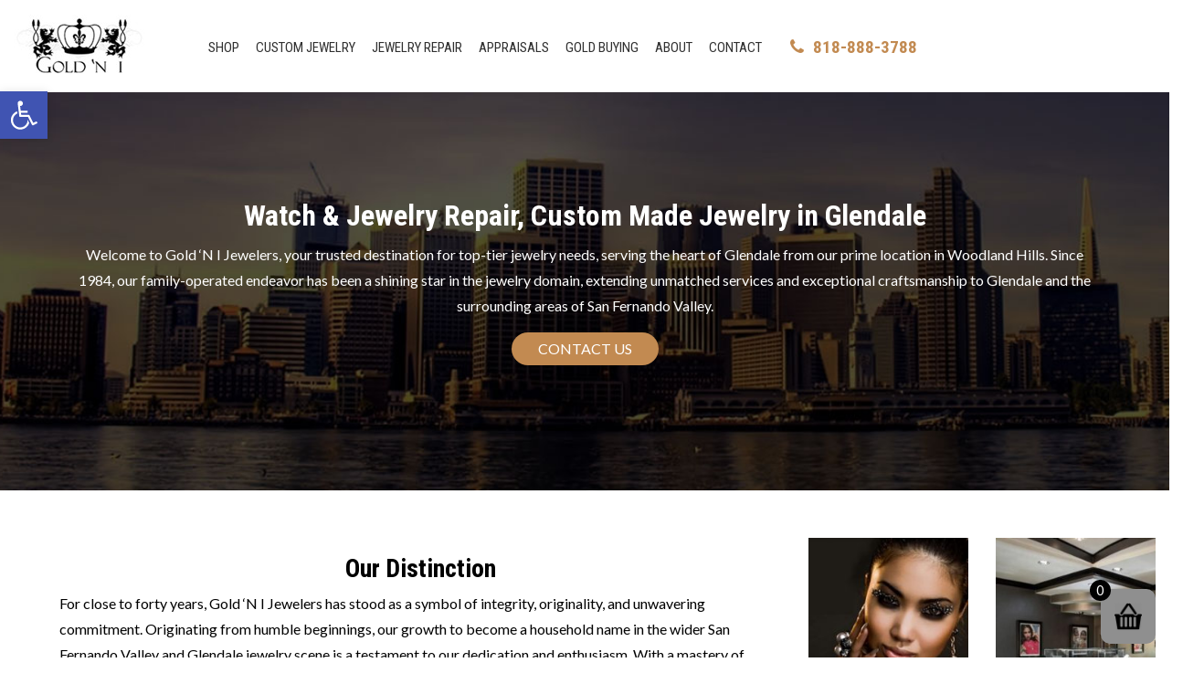

--- FILE ---
content_type: text/css
request_url: https://gold-n-i-jewelers-v1765998719.websitepro-cdn.com/wp-content/uploads/useanyfont/uaf.css?ver=1762383717
body_size: -53
content:
				@font-face {
					font-family: 'roboto2';
					src: url('/wp-content/uploads/useanyfont/3042Roboto2.woff2') format('woff2'),
						url('/wp-content/uploads/useanyfont/3042Roboto2.woff') format('woff');
					  font-display: auto;
				}

				.roboto2{font-family: 'roboto2' !important;}

		

--- FILE ---
content_type: text/css
request_url: https://gold-n-i-jewelers-v1765998719.websitepro-cdn.com/wp-content/themes/goldni/style.css?ver=6.8.3
body_size: 16331
content:
body{font-family:'Lato',sans-serif;margin:0;padding:0;color:#000;font-size:14px;overflow-x:hidden;background:#fff;line-height:1.3}
ol,ul,dl,p{margin:0;padding:0}
input,button,select,optgroup,textarea,a{outline:0}
*,*::before,*::after{outline:0}
img{max-width:100%;height:auto}
iframe{border:0}
a{color:#060;cursor:pointer}
a:hover,a:focus{color:#095ba5;outline:medium none;text-decoration:none}
h1,h2,h3,h4,h5,h6{color:#000;font-family:'Roboto Condensed',sans-serif;padding:0;margin:0;line-height:1;font-weight:700}
h1{font-size:32px}
h2{font-size:28px}
h3{font-size:24px}
h4{font-size:20px}
h5{font-size:18px}
h6{font-size:14px}
.container,.vc_row.container{width:100%;max-width:1170px;padding-right:15px;padding-left:15px;margin-left:auto;margin-right:auto;position:relative}
*,*::before,*::after{box-sizing:border-box;outline:0}
.margin{display:-webkit-box;display:-ms-flexbox;display:flex;-ms-flex-wrap:wrap;flex-wrap:wrap;margin-right:-15px;margin-left:-15px}
.d-flex{display:-webkit-box;display:-ms-flexbox;display:flex}
.flex-wrap{-ms-flex-wrap:wrap;flex-wrap:wrap}
.col-md-auto{-webkit-box-flex:0;-ms-flex:0 0 auto;flex:0 0 auto;width:auto;max-width:none}
.col-md-1{-webkit-box-flex:0;-ms-flex:0 0 8.333333%;flex:0 0 8.333333%;max-width:8.333333%}
.col-md-2{-webkit-box-flex:0;-ms-flex:0 0 16.666667%;flex:0 0 16.666667%;max-width:16.666667%}
.col-md-3{-webkit-box-flex:0;-ms-flex:0 0 25%;flex:0 0 25%;max-width:25%}
.col-md-4{-webkit-box-flex:0;-ms-flex:0 0 33.333333%;flex:0 0 33.333333%;max-width:33.333333%}
.col-md-5{-webkit-box-flex:0;-ms-flex:0 0 41.666667%;flex:0 0 41.666667%;max-width:41.666667%}
.col-md-6{-webkit-box-flex:0;-ms-flex:0 0 50%;flex:0 0 50%;max-width:50%}
.col-md-7{-webkit-box-flex:0;-ms-flex:0 0 58.333333%;flex:0 0 58.333333%;max-width:58.333333%}
.col-md-8{-webkit-box-flex:0;-ms-flex:0 0 66.666667%;flex:0 0 66.666667%;max-width:66.666667%}
.col-md-9{-webkit-box-flex:0;-ms-flex:0 0 75%;flex:0 0 75%;max-width:75%}
.col-md-10{-webkit-box-flex:0;-ms-flex:0 0 83.333333%;flex:0 0 83.333333%;max-width:83.333333%}
.col-md-11{-webkit-box-flex:0;-ms-flex:0 0 91.666667%;flex:0 0 91.666667%;max-width:91.666667%}
.col-md-12{-webkit-box-flex:0;-ms-flex:0 0 100%;flex:0 0 100%;max-width:100%}
.col-md-1,.col-md-2,.col-md-3,.col-md-4,.col-md-5,.col-md-6,.col-md-7,.col-md-8,.col-md-9,.col-md-10,.col-md-11,.col-md-12,.col-md-auto{position:relative;width:100%;min-height:1px;padding-right:15px;padding-left:15px}
.align-items-center{-webkit-box-align:center!important;-ms-flex-align:center!important;align-items:center!important}
.main-menu li{display:inline-block;position:relative}
.header{padding:16px 0 13px}
.main-menu li a{color:#303030;font-size:16px;text-transform:uppercase;text-decoration:none;font-family:'Roboto Condensed',sans-serif}
.main-menu li+li{margin-left:25px}
.main-menu{text-align:right}
.main-menu>ul{margin-left:auto}
a.tel{margin-left:25px;color:#c28a51;font-size:19px;text-decoration:none;padding:6px;font-weight:700;font-family:'Roboto Condensed',sans-serif}
.main-menu li a:hover,.current_page_item>a,.qck_mnu ul li a:hover{color:#c28a51!important}
.wpb_button,.wpb_content_element,ul.wpb_thumbnails-fluid>li{margin:0!important}
.bg-cover img{width:100%;height:560px!important;object-fit:cover}
.home-abt--text{background:#f1f1f1;text-align:center;padding:55px 50px!important;min-height:560px}
.bg-cover .vc_column-inner{padding:0!important}
.fernando-right h1{margin:0 0 12px;color:#adabab;font-weight:700;font-size:46px;text-transform:uppercase}
.fernando-right h2{font-size:22px;font-weight:bold;font-style:normal;padding:0 13%;text-transform:uppercase;margin:0;font-family:'Lato',sans-serif}
.fernando-right p{font-size:18px;font-weight:normal;font-style:normal;padding:15px 0 0 0;color:#000;display:inline-block;width:100%;font-family:'Lato',sans-serif;line-height:27px;margin-bottom:10px}
a{color:#337ab7;text-decoration:none}
.read-more-btn button,.read-more-btn a{background:#000 none repeat scroll 0 0!important;border-radius:30px!important;color:#fff!important;display:inline-block!important;margin:15px 0 0;padding:0 29px!important;line-height:33px!important;font-size:13px!important;font-family:'Lato',sans-serif}
.read-more-btn button:hover,.read-more-btn a:hover{background:#c28a51!important}
.specializing{display:inline-block;padding:66px 0!important;width:100%}
.custom_txt{text-align:center}
.custom_txt h1{font-weight:700;color:#959595;margin:0;text-transform:uppercase;font-size:32px}
.custom_txt p{font-weight:300;font-size:19px;margin:12px 0 3px;padding:0 7%;font-family:'Roboto Condensed',sans-serif}
.custom_txt img{display:block!important;margin:auto!important}
.specializing{display:inline-block;padding:66px 0!important;width:100%}
.custom_txt{text-align:center}
.custom_txt h1{font-weight:700;color:#959595;margin:0;text-transform:uppercase;font-size:32px}
.custom_txt p{font-weight:300;font-size:19px;margin:12px 0 3px;padding:0 7%;font-family:'Roboto Condensed',sans-serif}
.custom_txt img{display:block!important;margin:auto!important}
.jewelry-repair{width:100%;height:auto;background-size:cover;position:relative;border-bottom:1px solid #dcdcdc;margin:0 0 33px!important;padding:0!important}
.repair{background:#000}
.repair img{width:100%!important;opacity:.35}
.jewelry_repair_inn{display:inline-block;float:left;left:0;margin:0 auto;position:absolute;right:0;top:50%;transform:translateY(-50%);-webkit-transform:translateY(-50%);-moz-transform:translateY(-50%);text-align:center}
.jewelry_repair_inn .vc_column-inner{max-width:970px!important;margin:auto!important;float:none}
.jewelry_repair_inn h1{font-weight:700;font-size:42px;color:#c28a51;text-transform:uppercase;margin-top:20px;margin-bottom:10px}
.jewelry_repair_inn p{color:#fff;font-size:18px;line-height:27px;padding:0 1%}
.read-more-btn.yellow-btn button,.read-more-btn.yellow-btn a{background:#c28a51 none repeat scroll 0 0!important;border:0!important;text-transform:uppercase;line-height:36px!important}
.read-more-btn.yellow-btn button:hover,.read-more-btn.yellow-btn a:hover{background:#fff none repeat scroll 0 0!important;color:#c28a51!important}
.jewelry_repair_inn .read-more-btn{margin-top:15px}
.masonry-boxes{display:inline-block;margin:31px 0;width:100%}
.heading-galrry{text-align:center;margin:0 0 40px!important}
.heading-galrry h1,section#home-video h1{color:#c28a51;font-size:29px;text-transform:uppercase;font-weight:700;margin-bottom:20px}
.heading-galrry h1 i,section#home-video h1 i{display:inline-block;text-align:center;width:100%}
.heading-galrry p,section#home-video  p{font-size:17px;padding:0 16%;line-height:24px}
section#home-video  p{padding:  10px;margin-bottom: 30px;}
.sm-banner-1{margin:0 0 25px 0!important;width:100%;height:148px}
.sm-banner-1 .wpb_wrapper{float:right;text-align:center;width:209px}
.sm-banner-1 h2{text-transform:uppercase;font-family:'Lato',sans-serif;font-style:normal;font-weight:normal;font-size:14px;color:#fff}
.sm-banner-1 p a{font-size:20px;color:#fff}
.h1,.h2,.h3,h1,h2,h3{margin-top:20px;margin-bottom:10px}
.sm-banner-2{margin:0 0 25px 0!important;width:100%;height:148px}
.sm-banner-2 .wpb_wrapper{display:inline-block;margin:5px 0 0 20px;width:170px}
.sm-banner-2 h2,.sm-banner-2 a{text-transform:uppercase;font-size:21px;color:#000}
.sm-banner-2 p{font-size:17px;color:#000;margin:0;font-family:'Roboto Condensed',sans-serif}
.sm-banner-3{margin:0 0 25px 0!important;width:100%;height:148px}
.sm-banner-3 .wpb_wrapper{display:inline-block;margin:5px 0 0 20px;width:170px}
.sm-banner-3 h2,.sm-banner-3 a{text-transform:uppercase;font-size:23px;color:#000}
.sm-banner-3 p{font-size:17px;color:#000;margin:0;font-family:'Roboto Condensed',sans-serif}
.sm-banner-4{margin:0 0 25px 0!important;width:100%;height:234px}
.sm-banner-4 .wpb_wrapper{display:inline-block;margin:5px 0 0 20px;width:169px}
.sm-banner-4 h2,.sm-banner-4 a{text-transform:uppercase;font-size:30px;color:#000}
.sm-banner-4 p{font-size:17px;color:#000;margin:0;font-family:'Roboto Condensed',sans-serif}
.sm-banner-5{margin:0 0 25px 0!important;width:100%;height:234px}
.sm-banner-5 .wpb_wrapper{display:inline-block;margin:5px 0 0 20px;width:169px}
.sm-banner-5 h2,.sm-banner-5 a{text-transform:uppercase;font-size:25px;color:#000}
.sm-banner-5 p{font-size:17px;color:#000;margin:0;font-family:'Roboto Condensed',sans-serif}
.sm-banner-5 p+p{margin-top:10px}
.sm-banner-6{width:100%;height:493px}
.sm-banner-6 .wpb_wrapper{display:inline-block;margin:5px 0 0 20px;width:303px}
.sm-banner-6 h2{text-transform:uppercase;font-size:36px;font-weight:500;color:#b18e46}
.sm-banner-6 p{color:#fff;font-family:'Roboto Condensed',sans-serif;font-size:17px;line-height:22px;margin:2px 0 13px}
.watches-lft{text-align:center}
.watches-lft i{border:1px solid #424242;display:inline-block;height:128px;position:relative;text-align:center;width:100%}
.watches-lft i img{display:inline-block;float:left;left:0;margin:0 auto;position:absolute;right:0;top:50%;transform:translateY(-50%);-webkit-transform:translateY(-50%);-moz-transform:translateY(-50%)}
.watches-lft h3{font-family:'Roboto Condensed',sans-serif;font-weight:500;color:#fff;font-size:17px;margin:7px 0 20px!important;padding:0}
.watches{padding-top:80px!important}
.watches-txt h1{color:#c28a51;font-weight:500;font-size:29px;font-family:'Roboto Condensed',sans-serif}
.watches-txt p{color:#cecece;font-size:16px;line-height:30px}
.award_box{background:#eae8e8;min-height:360px}
.testi_award{min-height:365px!important}
.awards{text-align:center;padding:60px 12px}
.awards h3{font-family:'Roboto Condensed',sans-serif;text-transform:uppercase;color:#000;font-size:33px;padding:0;margin:0 0 38px}
.awards p{display:inline-block}
.awards img{margin:0 3px;vertical-align:middle}
.award_box.vc_column_container>.vc_column-inner{padding:0!important}
.testimonial{padding:55px 0!important}
.testimonial-txt{text-align:center;background:#000 none repeat scroll 0 0;padding:21px 35px!important}
.testimonial .vc_column_container>.vc_column-inner{padding:0!important}
.gry_bx{position:relative}
.gry_bx h3{font-family:'Roboto Condensed',sans-serif;text-transform:uppercase;color:#b17d49;font-size:21px;padding:0;margin:15px 0 0}
.testimonial-txt .fa-quote-left{color:#2f2f2f;font-size:97px;left:0;position:absolute;z-index:0}
.testimonial_contnt p{color:#fff;font-size:17px;font-family:'Roboto Condensed',sans-serif;font-weight:300;line-height:28px;margin:15px 0 9px;padding:0}
.testimonial .fa.fa-star{color:#d4af37}
.buttn_test span a{background:#c28a51;border-radius:80px;color:#000;padding:5px 17px;text-transform:uppercase;display:inline-block;font-family:'Roboto Condensed',sans-serif;font-size:17px;margin:5px 0 0}
.testimonial-wrap .owl-theme .owl-dots .owl-dot span{margin:2px;border:2px solid #fff;background:#c28a51!important}
.testimonial-wrap .owl-theme .owl-dots .owl-dot.active span{border-color:#c28a51!important}
section#slider-hero img{width:100%;height:auto}
.container-fluid{width:100%;padding-right:15px;padding-left:15px;margin-left:auto;margin-right:auto;position:relative}
.no-padding{padding:0!important}
.footer .d-flex{margin-left:-15px;margin-right:-15px}
.footer_common{background-size:100% 100%!important;min-height:300px;padding:26px!important;height:100%!important;background-color:#000}
.qck_mnu{width:100%;height:auto;color:#fff;padding:0}
a.tel i{margin-right:6px}
.qck_mnu h2{font-size:22px;color:#fff;margin:0 0 20px;font-weight:500}
.qck_mnu ul li{list-style:none}
.qck_mnu ul li a{color:#fff;line-height:24px;text-decoration:none;font-size:14px;text-transform:uppercase}
.location{width:100%;height:auto;color:#fff;padding:0}
.location h2{font-weight:500;font-size:22px;color:#fff;margin:0 0 20px}
.location ul li{list-style:none;margin-bottom:5px}
.location i{display:inline-block;font-size:17px;margin:4px 5px 0 0;width:auto;vertical-align:top}
.location.footer_common a{color:#fff;font-family:'Roboto Condensed',sans-serif;display:inline-block;font-size:17px;margin:0 0 0 12px;width:81%}
.open_hrs{width:100%;height:auto;color:#fff;padding:0}
.open_hrs h3,.blog-foot h3{font-size:23px;margin:0 0 20px;color:#fff;font-weight:500}
.open_hrs h4{font-size:16px;color:#fff;font-family:'Lato',sans-serif;font-weight:400;margin-top:10px;margin-bottom:10px}
.footer_bottom{background:#1f1f1f none repeat scroll 0 0;margin:0;padding:10px 0;width:100%}
.copyright_links{padding:16px 0 0}
.copyright_links li{float:left;margin-right:15px;list-style:none;color:#fff;font-size:14px}
.copyright_links li a{color:#fff}
.copyright_links li a:hover{text-decoration:none;color:#d69451}
.copyright{font-size:15px;color:#fff;font-family:'Roboto Condensed',sans-serif;text-align:left;margin:16px 0 0;width:100%;display:inline-block}
.ft_social{margin:11px 0 0;display:inline-block;width:auto;float:right}
.ft_social a{display:inline-block;padding:0 5px;text-align:center}
.ft_social a i{border-radius:50%;color:#fff;height:30px;line-height:30px;width:30px}
.ft_social a i.fa-facebook{background-color:#45569f}
.ft_social a i.fa-twitter{background-color:#27aae1}
.ft_social a i.fa-instagram{background-color:#ab7f5c}
.fo-btoom-copy{padding:20px 0;text-align:center;font-size:12px;color:#000}
.banner_inner{padding:180px 0!important;text-align:center!important;background-size:cover}
.banner_inner h1{font-size:32px;color:#fff;text-align:center;margin:0;text-transform:uppercase}
.breadcrumb ul li{display:inline-block;color:#c28a51;font-weight:700}
.breadcrumb li+li:before{content:" →  "}
.breadcrumb ul li a{color:#606060;font-weight:400}
.breadcrumb{padding:25px 15px!important}
.breadcrumb ul li+li{margin-left:2px}
section#breadcrumb-outer,section#breadcrumb-outer .vc_column-inner{padding:0!important}
.jewelry-store{padding:0 0 60px!important}
.about_img img{width:100%;height:auto}
.about-right{background:#f1f1f1;text-align:center;padding:31px 51px!important;height:auto}
.about-right p{font-size:15px;margin:0 0 15px;line-height:26px;padding:0;color:#000;display:inline-block;width:100%}
.about-right_inn{background-repeat:no-repeat;background-position:center top;background-size:contain!important}
.award-gg{text-align:center;text-transform:uppercase;position:relative;background-attachment:fixed;padding:20px 0 50px!important;background-size:100% 100%}
.awards-sec{margin:0 0 41px!important;text-align:center}
.awards-sec h1{font-weight:700;font-size:36px;color:#c28a51}
.abt-awrd{background:rgba(255,255,255,0.84);display:inline-block;width:260px;padding:20px;border-radius:50%;text-align:center;height:260px;position:relative}
.abt-awrd img{display:inline-block;position:absolute;left:0;right:0;top:50%;margin:0 auto;-webkit-transform:translateY(-50%);-moz-transform:translateY(-50%);transform:translateY(-50%)}
.tstmnial-boxes{display:inline-block;padding:31px 0!important;width:100%}
.heading-testimo{text-align:center;margin:0 0 10px!important}
.heading-testimo h1{font-size:29px;text-transform:uppercase;font-weight:700;color:#c28a51}
.sm-container{max-width:760px!important}
.testimonial-1{background:#f1f1f1;padding:18px;display:inline-block;width:100%;margin:25px 0!important;position:relative;text-align:center}
.testimonial-1:before{content:"\f10d";font:normal normal normal 14px/1 FontAwesome;color:#e7e7e7;display:inline-block;font-size:80px;left:3%;top:0;margin:0;position:absolute;right:0;text-align:left;width:auto;z-index:0}
.testimonial-1 .wpb_wrapper{position:relative}
.testimonial-1 p{font-size:16px;position:relative;margin:0 0 10px!important;line-height:22px}
.banner_inner .container{max-width:100%}
.design_process{margin:0 0 33px!important;padding:0 0 9px!important;display:inline-block;width:100%}
.design_inn_b h1{font-size:28px;color:#c28a51;text-align:center;margin:20px 0}
.design_inn_b p{font-size:16px;margin:0 0 10px!important}
.design_process .container{max-width:970px}
.design_process_imgs img{width:100%;border:1px solid #ccc}
.custom_work{display:inline-block;margin:0 0 19px;width:100%}
.steps_lft{min-height:160px;position:relative;padding:30px 15px;text-align:center;margin:auto;display:block;text-align:center!important}
.steps_right h2{font-weight:400;font-family:'Lato',sans-serif;font-size:24px}
.steps_right p{font-size:16px;line-height:26px}
.steps{margin-top:50px!important}
.steps .read-more-btn.yellow-btn button:hover{background:#c28a51 none repeat scroll 0 0!important;color:#fff!important}
.repair_estimates{background-size:cover;padding:40px 0!important;display:inline-block;width:100%;margin:25px 0 10px!important}
.repair_estimates .rqst_estimte h2,.repair_estimates .rqst_estimte p{font-size:25px;margin:0 0 5px;color:#fff;font-weight:bold;font-family:'Lato',sans-serif}
.repair_estimates{text-align:center}
.repair_estimates .rqst_estimte{max-width:700px}
.repair_estimates .rqst_estimte p a{color:#fff}
.repair_estimates .rqst_estimte p a:hover{text-decoration:underline}
.repair_estimates .vc_btn3-container{margin-bottom:0!important}
.custom_jewelry{padding:0!important}
.custom_jewelry .custom_cntnt h1{color:#c28a51;font-size:28px;margin:1px 0 14px;text-transform:capitalize}
.custom_jewelry .custom_cntnt p{font-size:16px;line-height:24px;margin:0 0 10px}
.custom_jewelry .container{max-width:970px}
.slider_block{float:left;width:100%;margin-top:50px!important;margin-bottom:50px!important}
.custom-jewllery-item li{float:left;width:23%;list-style:none;margin:0 0 2% 2%!important;overflow:hidden;text-align:center;border:1px solid #ccc}
.custom-jewllery-item li a img{transform:scale(1);transition:all 1s ease-in}
.custom-jewllery-item li a:hover img{transform:scale(1.2)}
div#more-gallery{display:none}
div#view-gal{display:block;margin:auto;width:100%;text-align:center}
.custom-jewllery-item .wpb_image_grid .wpb_image_grid_ul .isotope-item{position:static!important}
.custom-jewllery-item .wpb_image_grid .wpb_image_grid_ul{height:auto!important}
.lg-container{max-width:970px!important}
.jewelry-repair .repair_cntnt h1{font-size:28px;color:#c28a51;text-transform:uppercase;display:inline-block;width:100%}
.jewelry-repair .repair_cntnt img{width:100%}
.jewelry-repair .repair_cntnt h4{font-size:16px;margin-top:10px;margin-bottom:10px;font-weight:bold;font-family:'Lato',sans-serif;line-height:1.4}
.jewelry-repair .repair_cntnt ul li{float:left;font-size:16px;line-height:26px;list-style:outside none square;margin:0 0 0 14px;width:48%}
section.vc_section.jewelry-repair{border:0}
.repair_cntnt{padding:0 0 25px!important;margin-bottom:25px}
.repair_cntnt h1{font-size:28px;color:#c28a51;text-transform:uppercase;display:inline-block;width:100%}
.repair_cntnt p,.catgry_cntnt p,.engraving p{font-size:16px;display:inline-block;width:100%;line-height:24px}
.jewelry-repair .repair_cntnt h2,.catgry_cntnt h2,.engraving h3{color:#c28a51;font-size:28px;margin:8px 0;display:inline-block;width:100%}
section.vc_section.repair_cntnt{border-bottom:1px solid #eee}
section#Engraving{border-bottom:1px solid #eee;padding-bottom:50px!important}
.gold_buying_outer .gold_buying h1{font-size:28px;color:#c28a51;margin:0;display:inline-block;width:100%}
.gold_buying_outer .gold_buying p,.gold_buying p{font-size:16px;margin:6px 0 10px;display:inline-block;width:100%;line-height:22px}
.we_buy{margin:18px auto;padding-right:30px!important;padding-left:30px!important}
.we_buy_inn{background:#292113;padding:31px;text-align:center;min-height:318px;height:100%}
.no-padding .vc_column-inner{padding:0!important}
.we_buy_inn h2{margin:0;color:#c27702;font-size:42px;font-weight:300}
.we_buy_inn h3{line-height:31px;font-size:20px;color:#fff;margin-top:20px;margin-bottom:10px;font-weight:300}
.we_buy img{width:100%}
.gold_buyingg{padding:50px 0 6px!important}
.gold_buyingg h2,.gold_cash h2{color:#c28a51;font-size:28px;text-transform:uppercase;margin:0}
.gold_buyingg p,.gold_cash p{font-size:16px;line-height:22px;margin-top:10px}
.gold_cash{background:#f1f1f1;display:inline-block;margin:18px 0 40px;width:100%;padding:32px 0!important}
.gold_cash h2{margin:45px 0 7px!important}
.gold_cash img{margin-top:44px}
.design_process_imgs li{float:left;list-style:none;width:18%;margin-left:2%}
.design_process_imgs li:first-child{margin-left:0}
.design_process_imgs h2{color:#c28a51;font-size:20px;text-align:center;text-transform:uppercase;margin-top:20px;margin-bottom:10px}
.custom_work{display:inline-block;margin:0 0 19px;width:100%}
.appraise_lfts{background:#f1f1f1 none repeat scroll 0 0;min-height:160px!important;padding:11px 15px;position:relative!important;text-align:center;margin-top:12px}
.appraise_lfts .steps_lft_inn{left:0;margin:0;padding:0;position:absolute;right:0;top:50%;transform:translateY(-50%)}
.appraise_lfts h1{font-size:26px}
.steps_right p{font-size:15px;line-height:26px}
.steps_right{padding:15px;padding-top:5px}
.custom_work .vc_row{padding:20px 0!important}
.design_process_imgs{margin-top:25px!important}
.cntct-form .cntct-left h1{font-size:20px;color:#fff;background:#000;padding:25px;margin:0;text-align:center;font-weight:500}
.cntct-form .cntct-left .ftcntct{background:#efefef;display:inline-block;width:100%;padding:10px 0}
.cntct-form .cntct-left .ftcntct ul{margin:0 auto;text-align:left;width:237px}
.cntct-form .cntct-left .ftcntct li{color:#fff;padding:8px 0;display:inline-block;width:100%;line-height:1.3}
.cntct-form .cntct-left .ftcntct i{color:#000;display:inline-block;text-align:center;float:left;width:37px;font-size:20px;margin:0;padding:0}
.cntct-form .cntct-left .ftcntct a{color:#000;text-decoration:none;font-size:15px;text-align:left;width:auto}
.cntct-form .cntct-left .opn-hrs{text-align:center;background:#d8bc82;text-transform:uppercase;display:inline-block;width:100%;margin:0;padding:16px 0}
.cntct-form .cntct-left .opn-hrs h2{font-size:21px;margin:0 0 3px}
.cntct-form .cntct-left .opn-hrs p{font-size:14px;margin:0 0 2px}
.cntct-form .cntct-left .cntct_ft_social{margin:0;background:#000;width:auto;text-align:center;padding:38px 0}
.cntct-form .cntct-left a{display:inline-block;padding:0 5px;text-align:center;font-size:0}
.cntct-form .cntct-left i{border-radius:50%;color:#fff;height:30px;line-height:30px;width:30px;font-size:14px}
.cntct-form .cntct-left .fa-facebook{background-color:#45569f}
.cntct-form .cntct-left .fa-twitter{background-color:#27aae1}
.cntct-form .cntct-left .fa-instagram{background-color:#ab7f5c}
.cntct-form .cntct-right-form .hlth_qck{background:#f1f1f1 none repeat scroll 0 0;border:1px solid #d5d5d5;display:inline-block;padding:25px;width:100%}
.cntct-form .cntct-right-form h4{font-size:22px;color:#000;text-align:left;margin:0 0 3px}
.cntct-form .cntct-right-form p{margin:7px 0 13px}
.cntct-map h1{font-size:24px;color:#000;text-transform:uppercase;margin-bottom:10px!important}
.cntct-map{margin-top:50px}
.main-menu ul li ul{text-align:left;display:none;margin:0;padding:38px 0 60px;position:absolute;right:-43px;top:10px;width:210px;z-index:1}
.main-menu ul li ul li{line-height:25px;background:#fff;display:inline-block;width:100%;padding:0 17px;margin-left:25px}
.main-menu ul li ul li a{font-size:15px;text-transform:uppercase;padding:5px 0;color:#000!important}
.main-menu ul li ul li a:hover{color:#c28a51!important}
.main-menu ul li:hover ul{display:initial}
.how_it h4{padding:0;margin:0 0 5px 0;font-size:18px;color:#c28a51}
.how_it p{font-size:16px;line-height:25px;margin-bottom:0}
.design_box{width:100%;float:left;margin:10px 0!important}
.how_it .read-more-btn.yellow-btn button{font-size:12px!important;font-weight:600!important;background:#c28a51 none repeat scroll 0 0!important;color:#fff!important}
.jewelry_gallery h3{color:#c28a51;font-size:28px;margin:20px 20px 15px;text-transform:uppercase;text-align:center}
.jewelry_gallery p{font-size:17px;line-height:27px;margin:0 20px 15px!important;text-align:center}
.jewelry_gallery h3{padding-top:30px;border-top:1px solid #eee}
.t-center-block{display:block!important;text-align:center!important}
#contact-form{background:#f1f1f1 none repeat scroll 0 0;border:1px solid #d5d5d5;display:inline-block;padding:25px}
div#contact-form .vc_column-inner{padding:0}
.gform_wrapper input.large,.gform_wrapper input.medium,.gform_wrapper textarea.medium,.gform_wrapper.gf_browser_chrome ul.gform_fields li.gfield select{background-color:#fff;border:1px solid #ccc;height:45px;padding:6px!important;width:100%!important}
.gform_wrapper textarea.medium{min-height:120px!important}
.gform_wrapper ul li.gfield{width:50%!important;clear:none!important;float:left}
li#field_1_6{width:100%!important}
input#gform_submit_button_1,input#gform_submit_button_2,input#gform_submit_button_3,input#gform_submit_button_4{background-color:#c28a51;border:medium none;color:#fff;float:left;font-size:17px;height:auto;margin-bottom:0;padding:10px 33px;width:auto;cursor:pointer;font-family:'Lato',sans-serif;font-size:15px;text-transform:uppercase}
input#gform_submit_button_1:hover,input#gform_submit_button_2:hover,input#gform_submit_button_3:hover,input#gform_submit_button_4:hover{background-color:#000}
.gform_confirmation_message{color:green;margin:15px 0;font-size:18px;font-weight:600}
.custom-qoute li#field_2_1,li#field_2_10{color:#c28a51;font-size:16px;width:100%!important;font-weight:700}
.custom-qoute li#field_2_10{margin-top:35px}
.custom-qoute li#field_2_5{min-height:85px;padding-top:43px}
.custom-qoute li#field_2_5 a{font-size:14px;font-weight:700;text-decoration:underline;display:inline-block;color:#606060}
.custom-qoute li#field_2_8{width:100%!important}
.gform_wrapper input[type="file"]{border:0}
.form-text{color:#c28a51;font-size:16px;width:100%!important;font-weight:700}
.appraisal-quote .gform_wrapper form li,.gform_wrapper ul li.form-text{width:100%!important}
.appraisal-quote li#field_3_9{margin-top:40px}
.gform_wrapper .appraisal-quote .gfield_radio li{display:inline-block!important;margin:0 5px!important;width:auto!important}
.appraisal-quote li#field_3_14{min-height:85px}
.appraisal-quote{padding-bottom:50px!important}
form#gform_4 li#field_4_12{width:100%!important}
form#gform_4 li#field_4_10{margin-top:50px}
input#gform_submit_button_4{margin-bottom:40px}
.gform_wrapper.gf_browser_chrome .gfield_radio li input[type=radio]{margin-top:3px!important}
.blog_inner{background:#f9f9f9;display:inline-block;width:100%;height:auto;margin:0 0 30px}
.blog_inner h2{font-size:32px;color:#000;top:45%;text-align:center;text-transform:uppercase;padding:19px 0;margin:0}
.blogs_posts{border-bottom:1px solid #dcdcdc;margin:0 0 10px;padding:0 0 70px}
.blogs_posts .blog{background:#f3f3f3;display:inline-block;width:100%;border-radius:10px;overflow:hidden;margin:0 0 30px}
.close-menu{display:none}
.blog .latest_time{background:#ecd8b0 none repeat scroll 0 0;border-top:1px solid #ccc;padding:8px 24px}
.latest_time h1{font-size:22px;font-family:'Lato',sans-serif;font-weight:bold;margin:0}
.latest_time h1 a{color:#000}
.blog .blog_bb{display:inline-block;margin:0;padding:20px 20px 20px;width:100%}
.blog .blog_bb figure{margin:0 0 16px}
.blog .blog_bb figure img{width:100%}
.blog_bb i{margin:0 7px 0 0}
.blog .blog_bb p{font-size:15px;margin:10px 0 10px;line-height:22px}
.blog .blog_bb a.blog-more{text-transform:uppercase;background:#000 none repeat scroll 0 0;border-radius:30px;color:#fff;display:inline-block;margin:2px 0 0;padding:8px 29px}
.blog .blog_bb a.blog-more:hover{background:#c28a51}
.mxm-15{margin-left:-15px;margin-right:-15px}
.hoe_right_side{float:right;width:95%}
.blog_latestt h2{margin:0 0 20px;text-transform:uppercase;font-size:21px}
.blog_latestt ul{margin:0;padding:0}
.blog_latestt ul li{margin:0 0 15px;padding:0 0 11px;display:inline-block;width:100%;list-style:none;border-bottom:1px solid #ccc}
.blog_latestt ul li figure{float:left;width:95px;margin:0;display:block;background:#eee;height:84px}
.blog_latestt ul li figure img{width:100%;height:84px;object-fit:cover}
.blog_latestt ul li section{padding:0 0 0 112px}
.blog_latestt ul li section h3{font-weight:500;font-size:18px;margin:0}
.blog_latestt ul li section h3 a{color:#000}
.blog_latestt ul li section date{color:#606060;display:inline-block;font-size:14px;margin:10px 0 0;width:100%}
.blog_latestt ul li section date i{margin:0 8px 1px 0}
.blog_social_outer{background:#f1f1f1;padding:34px;display:inline-block;width:100%;text-align:center;margin:9px 0 0}
.mob-btn{display:none}
.blog_social_outer h2{text-transform:uppercase;font-size:18px;margin:0;font-weight:500}
.blog_social_outer .ft_social{float:none}
.fomr_right{margin:30px 0 50px}
.tag h2{text-transform:uppercase;font-weight:500;font-size:18px;margin:0 0 20px}
.tag ul li{float:left;list-style:outside none none;margin:0 4px 9px}
.tag ul a{color:#000;font-size:11px;text-transform:uppercase;border:1px solid #cdcdcd;padding:8px 10px;display:inline-block}
.tag ul a:hover{color:#fff;background:#000;border-color:#000}
.qck_mnu{background-image:url(assets/images/footer-bg-1.jpg)}
.location{background-image:url(assets/images/footer-bg-2.jpg)}
.open_hrs{background-image:url(assets/images/footer-bg-3.jpg)}
.blog-foot{background-image:url(assets/images/footer-bg-4.jpg)}
.banner_inner{background-image:url(assets/images/banner-inner.jpg)}
.blog-foot h3 a{font-size:15px;color:#fff;font-family:'Lato',sans-serif}
.blog-foot li{display:block}
.blog-foot li+li{margin-top:10px}
.blog-foot h3 a:hover{color:#000000}
.banner_container{padding:119px 0 115px!important;background-size:cover;-webkit-background-size:cover;-moz-background-size:cover}
.text-center{text-align:center}
.banner_inn h1{font-size:32px;color:#fff;font-weight:700;margin:0 0 13px}
.banner_inn p{font-size:16px;color:#fff;font-weight:400;line-height:22px;margin:0 0 17px}
.abouts_left h3{font-size:23px;color:#000;margin:0;text-transform:uppercase}
.abouts_left h4{font-size:24px;color:#cf7e2b;font-weight:400;margin-top:10px;margin-bottom:10px}
.abouts_left h4 a{color:#cf7e2b}
.abouts_left p{font-size:16px;line-height:30px;color:#000;font-weight:400}
div#more-text{display:none}
#show-less{display:none}
.show-btn button{margin:15px auto;text-align:center;display:block!important}
.abouts_right li{list-style:none;float:left;margin-left:20px}
.abouts_right li:first-child{margin-left:0}
.about_us_container{padding:74px 0!important;background-color:#fff}
.jewelry_container{background-repeat:repeat;padding:68px 0!important}
.jewelry_box .wpb_wrapper{height:100%}
.jewelry_box_list{width:100%;height:100%;float:left;position:relative;border:3px solid #fff;padding:0;min-height:460px;-webkit-box-shadow:0 0 7px 0 rgba(0,0,0,0.1);-moz-box-shadow:0 0 7px 0 rgba(0,0,0,0.1);box-shadow:0 0 7px 0 rgba(0,0,0,0.1);background:rgba(247,239,230,1);background:-moz-linear-gradient(top,rgba(247,239,230,1) 0,rgba(255,255,255,1) 100%);background:-webkit-gradient(left top,left bottom,color-stop(0%,rgba(247,239,230,1)),color-stop(100%,rgba(255,255,255,1)));background:-webkit-linear-gradient(top,rgba(247,239,230,1) 0,rgba(255,255,255,1) 100%);background:-o-linear-gradient(top,rgba(247,239,230,1) 0,rgba(255,255,255,1) 100%);background:-ms-linear-gradient(top,rgba(247,239,230,1) 0,rgba(255,255,255,1) 100%);background:linear-gradient(to bottom,rgba(247,239,230,1) 0,rgba(255,255,255,1) 100%);filter:progid:DXImageTransform.Microsoft.gradient(startColorstr='#f7efe6',endColorstr='#ffffff',GradientType=0);transition:all .2s ease}
.jewelry_box_list h3{font-size:21px;text-transform:uppercase;color:#ea8c2d;margin:24px 0 25px;padding:0 15px}
.jewelry_box_list i{min-height:147px;display:inline-block;width:100%}
.jewelry_box_list p{font-size:14px;font-weight:400;color:#000;line-height:23px;margin-bottom:0;padding:0 15px;padding:0 13%!important;line-height:26px!important}
.jewelry_box_list p a{background:#ea8c2d;color:#fff;text-transform:uppercase;padding:7px 32px;text-align:center;margin:0;-webkit-border-radius:3px;-moz-border-radius:3px;border-radius:3px;margin:18px 0!important;display:inline-block}
.jewelry_box_list:focus,.jewelry_box_list:hover{background:rgba(255,255,255,1);background:-moz-linear-gradient(top,rgba(255,255,255,1) 0,rgba(255,255,255,1) 100%);background:-webkit-gradient(left top,left bottom,color-stop(0%,rgba(255,255,255,1)),color-stop(100%,rgba(255,255,255,1)));background:-webkit-linear-gradient(top,rgba(255,255,255,1) 0,rgba(255,255,255,1) 100%);background:-o-linear-gradient(top,rgba(255,255,255,1) 0,rgba(255,255,255,1) 100%);background:-ms-linear-gradient(top,rgba(255,255,255,1) 0,rgba(255,255,255,1) 100%);background:linear-gradient(to bottom,rgba(255,255,255,1) 0,rgba(255,255,255,1) 100%);filter:progid:DXImageTransform.Microsoft.gradient(startColorstr='#f7efe6',endColorstr='#ffffff',GradientType=0);border:3px solid #f7ebde;box-shadow:none}
.jewelry_box_list:focus p a,.jewelry_box_list:hover p a{background:#000}
.jewelry_box_list ul{margin:0;padding:0}
.jewelry_box_list ul li{display:inline-block;list-style:none;margin:0 10px 0 0}
.jewelry_box_list ul li a{display:inline-block;padding:0 2px;color:#000;font-size:17px;border-radius:5px;-webkit-border-radius:5px;-moz-border-radius:5px;font-weight:700;font-family:'Candara';border:1px solid transparent;transition:all 1s ease;-webkit-transition:all 1s ease;-moz-transition:all 1s ease}
.jewelry_box_list ul li :last-child{margin:0}
.detail_box .vc_column-inner,.parent_box .vc_column-inner{padding:44px!important;min-height:255px}
.detail_box{width:30%!important;float:left;min-height:255px;background-size:cover!important;-webkit-background-size:cover!important;-moz-background-size:cover!important}
.detail_box h3 a{font-size:22px;color:#de8021;text-transform:uppercase;margin:0 0 13px}
.detail_box h3{font-size:22px;color:#de8021;text-transform:uppercase}
.detail_box p{font-size:17px;color:#fff;font-family:'Candara';line-height:26px}
.gold_buying_container{padding:0!important}
.parent_box{width:40%!important;float:left;background-color:#de8021;min-height:255px;position:relative}
.parent_box h3 a{font-size:32px;color:#fff;text-transform:uppercase;margin:0 0 13px}
.parent_box p{font-size:17px;line-height:26px;color:#fff;font-weight:400}
.arrow_right,.arrow_left{position:absolute;top:45%;z-index:1}
.arrow_left{left:-17px}
.arrow_right{right:-17px}
.demo_text_container{padding:52px 0 10px!important;background-color:#fff}
.demo_text_inn h3{font-size:29px;color:#000;font-family:'Lato',sans-serif;font-weight:700;text-transform:uppercase;margin:0 0 13px}
.demo_text_inn p{font-size:15px;line-height:26px;color:#000;font-family:'Lato',sans-serif;font-weight:400;margin:0}
.banner_text{text-align:center!important}
.banner_text h6{color:#c28a51;letter-spacing:2px!important;font-size:22px!important;margin:0!important}
.banner_text h2{color:#fff!important;display:inline-block!important;font-size:50px!important;text-decoration:none!important;width:100%!important;margin:0 6px 0!important;padding:0!important;text-transform:uppercase!important;line-height:1.4!important}
.banner_text p{font-weight:500!important;color:#fff!important;font-size:16px!important;line-height:26px!important;margin:3px 0!important;padding:0 12%!important;font-family:'Roboto Condensed',sans-serif}
.woocommerce #respond input#submit,.woocommerce a.button,.woocommerce button.button,.woocommerce input.button{background:#000 none repeat scroll 0 0!important;border-radius:30px!important;color:#fff!important;display:inline-block!important;margin:15px 0 0;padding:0 29px!important;line-height:33px!important;font-size:13px!important;font-family:'Lato',sans-serif}
.woocommerce #respond input#submit:hover,.woocommerce a.button:hover,.woocommerce button.button:hover,.woocommerce input.button:hover{background:#c28a51!important}
.woocommerce ul.products li.product .woocommerce-loop-category__title,.woocommerce ul.products li.product .woocommerce-loop-product__title,.woocommerce ul.products li.product h3{font-size:18px;font-family:'Lato',sans-serif}
.woocommerce ul.products li.product .price{font-size:20px}
.woocommerce ul.products li.product,.woocommerce-page ul.products li.product{text-align:center}
.woo-product h1.page-title{display:none}
.woo-product{padding-top:50px;padding-bottom:50px}
.woocommerce .woocommerce-ordering select.orderby{padding:8px}
.woocommerce .woo-product ul.products{padding-top:30px;border-top:1px solid #eee}
.woocommerce div.product form.cart div.quantity{width:100%;padding:10px 0}
.woocommerce div.product .product_title{font-weight:400;font-size:36px}
.woocommerce div.product p.price,.woocommerce div.product span.price{color:#c28a51;font-size:27px}
.woocommerce-tabs{line-height:1.5}
.woocommerce #review_form #respond textarea{resize:none;height:120px;max-width:600px;clear:both;display:block;border-radius:4px;margin:8px 0;padding:10px}
p.stars{padding-top:5px}
.cart-mini{margin-left:15px}
.cart-contents:before{font-family:WooCommerce;content:"\e01d";font-size:28px;margin-top:5px;font-style:normal;font-weight:400;padding-right:0;vertical-align:bottom;font-size:18px;color:#c28a51}
.cart-contents:hover{text-decoration:none}
.cart-contents-count{color:#fff;background-color:#c28a51;font-weight:400;padding:0;line-height:18px;font-family:Arial,Helvetica,sans-serif;vertical-align:top;font-size:11px;width:18px;height:18px;display:inline-block;border-radius:50%;text-align:center;margin-top:-15px}
input#coupon_code{vertical-align:middle;min-width:100px;height:33px;border-radius:4px}
button.button[name="apply_coupon"]{margin:0!important}
.coupon{margin-top:15px}
.woocommerce form .form-row input.input-text,.woocommerce form .form-row textarea{height:35px;border-radius:4px;border:1px solid #ddd;padding:0 10px}
.select2-container .select2-selection--single{height:35px;border-color:#ddd}
.select2-dropdown{border-color:#ddd}
.woocommerce-checkout #payment{max-width:500px}
.cartpage{padding:25px 15px}
.woocommerce form .form-row textarea{padding:10px;min-height:100px;font-family:'Lato',sans-serif}
.single-woo-prdct{padding:50px 15px}
nav.woocommerce-MyAccount-navigation li{display:block}
nav.woocommerce-MyAccount-navigation li a{display:block;padding:8px;font-size:16px;color:#666}
nav.woocommerce-MyAccount-navigation{margin-bottom:25px;border:1px solid #ddd}
nav.woocommerce-MyAccount-navigation li+li{border-top:1px solid #ddd}
a{color:#c28a51}
.woocommerce .col2-set,.woocommerce-page .col2-set{margin-top:30px}
.container.woo-my-account{padding-top:25px;padding-bottom:25px}
.woocommerce form.login,.woocommerce form.register{max-width:400px;margin:auto}
.container.woo-my-account h2{text-align:center;margin-bottom:25px}
form.woocommerce-ResetPassword.lost_reset_password{max-width:400px;margin:auto}
.woocommerce form.woocommerce-ResetPassword.lost_reset_password p.form-row{width:100%;margin-top:0}
section.error-404.not-found{text-align:center;padding:50px 0}
section.error-404.not-found h1{font-size:170px;opacity:.5;color:#666}
.woocommerce ul.products li.product .star-rating{margin:10px auto;display:block;text-align:center}
.comment-form-author input#author,.comment-form-email input#email{height:35px;border-radius:4px;border:1px solid #ddd}
.aside-inner{border:1px solid #ddd}
.aside-inner h3{text-align:center;margin:15px 0;font-weight:500;font-size:22px}
.aside-inner li.cat-item{display:block;position:relative}
.aside-inner li.cat-item a{display:block;padding:10px;font-size:16px;color:#000}
.aside-inner li.cat-item+li.cat-item{border-top:1px solid #ddd}
.aside-inner li.cat-item:first-child{border-top:1px solid #ddd}
.woocommerce .woocommerce-result-count{margin:12px 0 0}
.aside-inner .cat-parent ul li a{padding-left:25px}
.aside-inner .cat-parent ul li{border:0!important}

.woocommerce div.product div.images .flex-control-thumbs li {
    padding: 5px;
    height: 80px;
    border: 1px solid #ddd;
    box-sizing: border-box;
    margin: 1%;
    width: 23%;
}

.woocommerce div.product div.images .flex-control-thumbs li img {
    max-height: 100%;
    width: auto;
    margin: auto;
}
.mobilemenu{
	display: none
}
.blog-foot h3 a:before {
    content: "\f0a9";
    position: absolute;
    left: 0;
    top: 5px;
    font: normal normal normal 14px/1 FontAwesome;
}

.blog-foot h3 a {
    padding-left: 19px;
    position: relative;
    display: inline-block;
    line-height: 1.5;
}
.tell-me-story {
    margin: 10px auto 20px !important;
    text-align: center;
    max-width: 90%;
    font-size: 16px;
    color: #666;
}

.tell-me-story h3 {
       font-family: 'Great Vibes', cursive;
    font-size: 60px;
    color: #c28a51;
    letter-spacing: 2px;
    margin: 10px 0px 25px;
    font-weight: normal;
}
.custom_jewelry .read-more-btn {
    display: block;
    text-align: center;
    width: 100%;
}
.awards img {
    max-width: 100px;
}
section#home-video h1 {
    color: #c28a51;
    font-size: 29px;
    text-transform: uppercase;
    font-weight: 700;
    margin-bottom: 20px;
}

section#home-video {
    margin: 0;
    padding-bottom: 50px;
}

section#home-video .container {
    max-width: 800px;
    text-align: center;
}

section#home-video  video {
    width: 100% !important;
    height: auto;
}
section#home-video .wp-video {
    width: 100% !important;
    text-align: center;
    margin: auto !important;
    display: block;
    float: none;
}

section#home-video .mejs-container {
    width: 100% !important;
}
header.header .container {
    max-width: 1320px;
}
.galrow {
    margin: 0px -15px;
}

.galrow  img {
    width: 100%;
    display: block;
}

.desc {
    font-size: 16px;
    line-height: 22px;
}
.gal-btn-col {
    padding: 8px;
}
.d-none{
	display: none !important;
}
.blocker {
  position: fixed;
  top: 0; right: 0; bottom: 0; left: 0;
  width: 100%; height: 100%;
  overflow: auto;
  z-index: 1;
  padding: 20px;
  box-sizing: border-box;
  background-color: rgb(0,0,0);
  background-color: rgba(0,0,0,0.75);
  text-align: center;
}
.blocker:before{
  content: "";
  display: inline-block;
  height: 100%;
  vertical-align: middle;
  margin-right: -0.05em;
}
.blocker.behind {
  background-color: transparent;
}
.s-item p {
    padding: 10px;
    font-weight: 500;
    font-size: 16px;
    text-align: center;
}
.modal {
  display: inline-block;
  vertical-align: middle;
  position: relative;
  z-index: 2;
  max-width: 900px;
  box-sizing: border-box;
  width: 90%;
  background: #fff;
  padding: 25px;

  -webkit-box-shadow: 0 0 10px #000;
  -moz-box-shadow: 0 0 10px #000;
  -o-box-shadow: 0 0 10px #000;
  -ms-box-shadow: 0 0 10px #000;
  box-shadow: 0 0 10px #000;
  text-align: left;
      border-radius: 4px;
}

.modal a.close-modal {
 /* position: absolute;
  top: -12.5px;
  right: -12.5px;
  display: block;
  width: 30px;
  height: 30px;
  text-indent: -9999px;
  background: url("[data-uri]") no-repeat 0 0;
*/
    background: #c28a51;
}
.desc h2 {
    color: #c28a51;
    font-size: 26px;
    margin: 5px 0 20px;
}

.desc h3 {
    margin: 0px 0px 10px;
    font-size: 20px;
    font-weight: 600;
}
.modal-spinner {
  display: none;
  width: 64px;
  height: 64px;
  position: fixed;
  top: 50%;
  left: 50%;
  margin-right: -32px;
  margin-top: -32px;
  background: url("[data-uri]") #111 no-repeat center center;
  -webkit-border-radius: 8px;
  -moz-border-radius: 8px;
  -o-border-radius: 8px;
  -ms-border-radius: 8px;
  border-radius: 8px;
}
.story-slider.owl-carousel .owl-stage {
    display: -webkit-box;
    display: -ms-flexbox;
    display: flex;
    -webkit-box-align: center;
        -ms-flex-align: center;
            align-items: center;
  /*  background: #f1f1f1;*/
     -ms-flex-wrap: wrap;
        flex-wrap: wrap;
}

@media(max-width:1299px){
.main-menu li a {
    font-size: 15px;
}
.main-menu li+li {
    margin-left: 15px;
}

}

@media(max-width:1199px){
	.main-menu li+li{margin-left:11px}
	.main-menu li a{font-size:15px}
	a.tel{margin-left:10px;font-size:17px}
	.fernando-right p{font-size:14px;    line-height: 24px;}
	.fernando-right h2{font-size:18px}
	.fernando-right h1{font-size:33px}
	.home-abt--text{padding:20px!important}
	section.vc_section.watches{margin:0!important}
	*{word-break:break-word}
	.sm-banner-6 .wpb_wrapper{width:100%;margin:0;padding:15px}
	section#custom-section{margin:0}
	section.vc_section.jewelry-repair .vc_row .vc_row{margin:0}
	section.vc_section.jewelry-repair{margin:0 0 30px!important}
	section.vc_section.jewelry-repair .wpb_column.vc_column_container.vc_col-sm-12{padding:0}
	section.vc_section.jewelry-repair .wpb_column.vc_column_container.vc_col-sm-12 .vc_column-inner{padding:0;position:relative}
	.repair{position:relative}
	section{overflow-x:hidden}
	section.vc_section.jewelry-repair>.vc_row.wpb_row{margin:0}
	section.vc_section.masonry-boxes{margin:25px 0}
	.banner_inner {    padding: 70px 15px !important;}
	.blog_latestt ul li section {
	    padding: 0;
	    padding-left: 10px;
	}
}


@media(max-width:1023px){
	.bg-cover img{height: auto !important}
	section#custom-section .vc_col-sm-6{width:100%}
	.home-abt--text{height:auto}
	section.vc_section.jewelry-repair{padding:0!important;margin:0!important}
	.jewelry_repair_inn{position:static;transform:none!important;background:#f1f1f1 none repeat scroll 0 0;padding:25px}
	.jewelry_repair_inn p{color:#333}
	section#h-custom-design .vc_col-sm-6{width:100%}
	section.vc_section.masonry-boxes .vc_column_container>.vc_column-inner{padding:0 5px}
	section.vc_section.watches{background:#f1f1f1 none repeat scroll 0 0!important;padding:40px 0!important}
	.watches .container{padding-right:15px;padding-left:15px}
	.watches-txt,.watches-txt p{text-align:center;color:#333}
	section.vc_section.watches .vc_btn3-container{margin:auto;display:block;width:100%;text-align:center}
	.watches-lft h3{color:#333}
	.awards img{max-height:90px}
	.testi_award{min-height:388px!important}
	.col-sm-6{-webkit-box-flex:0;-ms-flex:0 0 50%;flex:0 0 50%;max-width:50%}
	.logo{-webkit-box-flex:0;-ms-flex:0 0 100%;flex:0 0 100%;max-width:100%;text-align:center;margin-bottom:10px}
	.main-menu{-webkit-box-flex:0;-ms-flex:0 0 100%;flex:0 0 100%;max-width:100%;text-align:center;justify-content:center}
	a.tel{order:1;margin:0 auto 15px;font-size:30px;padding:0}
	.menu{order:2}
	.cart-mini{order:3}
	a.tel i{font-size:25px}
	.main-menu li a{font-size:16px}
	.aside-inner h3{font-size:18px}
	section#tstmnial-boxes{margin:0}
	.about-right{padding:20px!important}
	.we_buy .vc_col-sm-4,.we_buy .vc_col-sm-8 {    width: 100%;}
    .we_buy_inn {    height: auto;    min-height: unset;}
    .breadcrumb {    text-align: center;}
    section.vc_section.gold_cash { margin: 0;}
    .woocommerce-account .woocommerce-MyAccount-content {
	    width: 68%;
	    float: right;
	}

	.woocommerce-account .woocommerce-MyAccount-navigation {
	    width: 30%;
	    float: left;
	}


	
section.vc_section {
    overflow-x: hidden;
    width: 100%;
    margin: 0px !important;
    padding-left: 0px;
    padding-right: 0px;
}

div#hero-slide {
    margin: 0;
}
section#custom-section > .vc_row {
    margin: 0;
}

	section.vc_section.testimonial {
	    margin: 0;
	}

	section.vc_section.testimonial .container {
	    padding: 0;
	}

	section.vc_section.masonry-boxes .vc_column_container>.vc_column-inner {
	    padding: 0;
	}

.seperator-wrap{margin: 0px !important;padding:0px !important;}
.detail_box .vc_column-inner, .parent_box .vc_column-inner {
    padding: 33px !important;
}
.abouts_right li {
    width: 48%;
    margin: 1%;
}

.social-foot{
	padding: 0px;
	white-space: nowrap;
}

}



@media(max-width:767px){
	.woocommerce div.product div.images .flex-control-thumbs li {width: 31%;}
	.mob-btn{display:block}
	.logo{text-align:left}
	.mob-btn{float:right;background:#fff none repeat scroll 0 0;cursor:pointer;float:right;font-size:36px;padding:7px 15px;text-transform:uppercase;margin-top:7px}
	a.close-menu{order:0;padding:15px 0 30px;text-align:left;line-height:25px;color:#fff;float:left;font-size:13px;text-transform:uppercase}
	a.close-menu span{background:#c28a51 none repeat scroll 0 0;border-radius:50%;color:#fff;height:30px;padding:0;text-align:center;text-decoration:none;width:30px;font-size:25px;margin-left:10px;display:inline-block;line-height:28px;margin-right:10px}
	.testimonial{padding:0!important}
	.testi_award{height:auto;min-height:unset!important}
	.footer .col-sm-6{width:100%!important;-webkit-box-flex:0;-ms-flex:0 0 100%!important;flex:0 0 100%!important;max-width:100%!important}
	.footer_common{min-height:unset}
	.col-xs-12{-webkit-box-flex:0;-ms-flex:0 0 100%;flex:0 0 100%;max-width:100%}
	.footer_bottom{text-align:center}
	ul.copyright_links{text-align:center;display:block}
	.copyright_links li{float:none;display:inline-block}
	.copyright{text-align:center}
	.ft_social{float:none}
	.heading-galrry p{padding:0}
	section#h-custom-design{padding:30px 0!important;margin:0}
	
	.main-menu{display: none}
	.mobilemenu{display:block;height:100%;position:fixed;z-index:999;top:0;right:-280px;background-color:#111;overflow-x:hidden;transition:.5s;padding:0;padding-top:10px;width:280px;justify-content:unset!important;align-items:unset!important;-webkit-box-align:unset!important;-ms-flex-align:unset!important;flex-direction:column}
	.mobilemenu.active{right:0}
	.mobilemenu .menu{order:2;width:100%;padding:5px 0 25px;}
	.mobilemenu a.tel{order:3;font-size:20px;    margin-left: 20px;}
	.mobilemenu .cart-mini{order:1;text-align:left}
	.mobilemenu .main-menu li{display:block;text-align:left;border-top:1px solid rgba(255,255,255,.1)}
	.mobilemenu li+li{margin:0}
	.mobilemenu li a{       color: #fff;
    font-size: 18px;
    padding: 6px 15px!important;
    display: block;
    text-transform: uppercase;
    font-family: 'Roboto Condensed',sans-serif;}
	.mobilemenu .close-menu{display:block;width:100%}
	.mobilemenu li li a {
	    font-size: 16px;
	    padding-left: 25px !important;
	}

	.abt-awrd{width:180px;height:180px}
	.abt-awrd img{max-width:150px}
	.banner_inner{padding:70px 15px !important}
	.col-md-8,.col-md-4,.col-md-6 {
	    -webkit-box-flex: 0;
	    -ms-flex: 0 0 100%;
	    flex: 0 0 100%;
	    max-width: 100%;
	}
	.design_process_imgs li {
	    width: 100%;
	    margin-bottom: 25px;
	}

	.appraise_lfts {
	    min-height: 50px !important;
	}

	.appraise_lfts h1 {
	    margin: 0;
	}

	.steps_right {
	    padding: 20px 0;
	    text-align: center;
	}

	.custom_jewelry .custom_cntnt h1 {
	    font-size: 22px;
	}
	.abouts_right li {
    width: 98%;
    margin: 1%;
}

	.custom_work .read-more-btn {
	    width: 100%;
	    text-align: center;
	}
	.col-md-3.asidecat,.col-md-9.asideshop ,.gal-btn-col{
	    -webkit-box-flex: 0;
	    -ms-flex: 0 0 100%;
	    flex: 0 0 100%;
	    max-width: 100%;
	}

	.col-md-9.asideshop {
	    margin-top: 25px;
	}
		section.vc_section.masonry-boxes .container {
	    padding: 0;
	}


	.woocommerce .woocommerce-result-count {
	    display: none;
	}
	.main-menu ul li ul {
	    display: block;
	    position: static;
	    padding: 0;
	    width: 100%;
	}

	.main-menu ul li ul li {
	    margin: 0;
	    padding: 0;
	    background: transparent;
	}

	.main-menu ul li ul li a {
	    color: #fff !important;
	    padding-left: 25px !important;
	}
	.woocommerce #respond input#submit, .woocommerce a.button, .woocommerce button.button, .woocommerce input.button {
	    padding: 0 20px!important;
	}
	.woocommerce ul.order_details li {
	    width: 100%;
	    margin: 5px 0;
	}
	.woocommerce-account .woocommerce-MyAccount-content, .woocommerce-account .woocommerce-MyAccount-navigation {
		width:100%;
	}
	.gform_wrapper ul li.gfield {
	    width: 100% !important;
	}

	.how_it {
	    margin-top: 25px;
	}

	.how_it .read-more-btn.yellow-btn button {
	    padding: 0px 20px !important;
	}

	.custom-jewllery-item li {
	    width: 100%;
	}
	.gform_wrapper ul.gfield_checkbox li label, .gform_wrapper ul.gfield_radio li label{
		width: auto;
	}
	.banner_text h2 {
	    font-size: 26px!important;
	    text-align: center !important;
	}

	.banner_text h6 {
	    font-size: 16px !important;
	    display: block;
	    width: 100%;
	}

	.banner_text p {
	    font-size: 13px !important;
	    padding: 0px 10px !important;
	    /* max-width: 100% !important; */
	    word-break: break-word;
	    white-space: normal !important;
	}

	.tp-parallax-wrap {width: 100% !important;}



section.vc_section {
    overflow-x: hidden;
    width: 100%;
    margin: 0px !important;
    padding-left: 0px;
    padding-right: 0px;
}

section#custom-section > .vc_row {
    margin: 0;
}
	section.vc_section.masonry-boxes .container {
	    padding: 0;
	}

	section.vc_section.testimonial {
	    margin: 0;
	}

	section.vc_section.testimonial .container {
	    padding: 0;
	}

	section.vc_section.masonry-boxes .vc_column_container>.vc_column-inner {
	    padding: 0;
	}
	.cntct-left {
	    margin: 10px 0;
	}
	.jewelry_box {
	    margin-bottom: 25px;
	}

	.common_city_bb {
	    width: 100% !important;
	}

	.banner_container {
	    padding: 70px 0px !important;
	}

	.abouts_right {
	    text-align: center;
	}

	.abouts_right img {
	    display: block;
	    margin: auto;
	}

	.abouts_right li {
	    display: block;
	    margin: 5px auto;
	    float: none;
	}

}